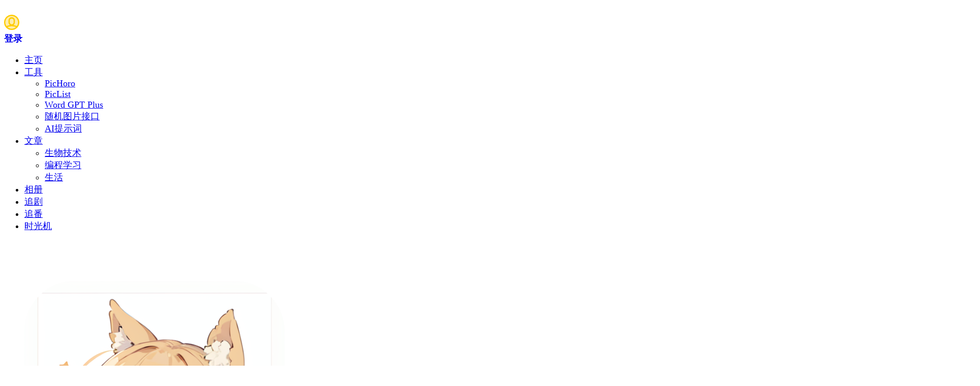

--- FILE ---
content_type: text/html; charset=UTF-8
request_url: https://www.horosama.com/archives/256
body_size: 20339
content:
<!DOCTYPE html>
<!-- 
		◢＼　 ☆　　 ／◣
	　  　∕　　﹨　╰╮∕　　﹨
	　  　▏　　～～′′～～ 　｜
	　　  ﹨／　　　　　　 　＼∕
	　 　 ∕ 　　●　　　 ●　＼
	  ＝＝　○　∴·╰╯　∴　○　＝＝
	　    ╭──╮　　　　　╭──╮
  ╔═ ∪∪∪═Mashiro&Hitomi═∪∪∪═╗
-->
<html lang="zh-Hans">

<head>
	<meta name="theme-color">
	<meta charset="UTF-8">
	<meta content="width=device-width, initial-scale=1.0, maximum-scale=1.0, user-scalable=0" name="viewport">
	<link rel="stylesheet" href="https://s4.zstatic.net/ajax/libs/font-awesome/6.6.0/css/all.min.css" type="text/css" media="all"/>
			<meta name="description" content="Obsidian同步方案 最近尝试了下Obsidian这款笔记工具，整体体验还是不错的，但obsidian的同步确实是个大问题。我的主要需求是windows编辑加安卓端的查看，偶尔可能需要编辑一下，以及最好安卓端不要占用我的本地空间。 尝试了一下网上的几个推荐的方案，坚果…" />
		<meta name="keywords" content="linux,win10,安卓" />
		<link rel="shortcut icon" href="https://www.horosama.com/api/favicon.ico" />
	<meta http-equiv="x-dns-prefetch-control" content="on">
		<title>个人Obsidian同步和分享方案：AList+rclone+PicHoro - 萌萌哒赫萝的小站</title>
<meta name='robots' content='max-image-preview:large' />
<link rel="alternate" title="oEmbed (JSON)" type="application/json+oembed" href="https://www.horosama.com/wp-json/oembed/1.0/embed?url=https%3A%2F%2Fwww.horosama.com%2Farchives%2F256" />
<link rel="alternate" title="oEmbed (XML)" type="text/xml+oembed" href="https://www.horosama.com/wp-json/oembed/1.0/embed?url=https%3A%2F%2Fwww.horosama.com%2Farchives%2F256&#038;format=xml" />
<style id='wp-img-auto-sizes-contain-inline-css' type='text/css'>
img:is([sizes=auto i],[sizes^="auto," i]){contain-intrinsic-size:3000px 1500px}
/*# sourceURL=wp-img-auto-sizes-contain-inline-css */
</style>
<style id='wp-block-library-inline-css' type='text/css'>
:root{--wp-block-synced-color:#7a00df;--wp-block-synced-color--rgb:122,0,223;--wp-bound-block-color:var(--wp-block-synced-color);--wp-editor-canvas-background:#ddd;--wp-admin-theme-color:#007cba;--wp-admin-theme-color--rgb:0,124,186;--wp-admin-theme-color-darker-10:#006ba1;--wp-admin-theme-color-darker-10--rgb:0,107,160.5;--wp-admin-theme-color-darker-20:#005a87;--wp-admin-theme-color-darker-20--rgb:0,90,135;--wp-admin-border-width-focus:2px}@media (min-resolution:192dpi){:root{--wp-admin-border-width-focus:1.5px}}.wp-element-button{cursor:pointer}:root .has-very-light-gray-background-color{background-color:#eee}:root .has-very-dark-gray-background-color{background-color:#313131}:root .has-very-light-gray-color{color:#eee}:root .has-very-dark-gray-color{color:#313131}:root .has-vivid-green-cyan-to-vivid-cyan-blue-gradient-background{background:linear-gradient(135deg,#00d084,#0693e3)}:root .has-purple-crush-gradient-background{background:linear-gradient(135deg,#34e2e4,#4721fb 50%,#ab1dfe)}:root .has-hazy-dawn-gradient-background{background:linear-gradient(135deg,#faaca8,#dad0ec)}:root .has-subdued-olive-gradient-background{background:linear-gradient(135deg,#fafae1,#67a671)}:root .has-atomic-cream-gradient-background{background:linear-gradient(135deg,#fdd79a,#004a59)}:root .has-nightshade-gradient-background{background:linear-gradient(135deg,#330968,#31cdcf)}:root .has-midnight-gradient-background{background:linear-gradient(135deg,#020381,#2874fc)}:root{--wp--preset--font-size--normal:16px;--wp--preset--font-size--huge:42px}.has-regular-font-size{font-size:1em}.has-larger-font-size{font-size:2.625em}.has-normal-font-size{font-size:var(--wp--preset--font-size--normal)}.has-huge-font-size{font-size:var(--wp--preset--font-size--huge)}.has-text-align-center{text-align:center}.has-text-align-left{text-align:left}.has-text-align-right{text-align:right}.has-fit-text{white-space:nowrap!important}#end-resizable-editor-section{display:none}.aligncenter{clear:both}.items-justified-left{justify-content:flex-start}.items-justified-center{justify-content:center}.items-justified-right{justify-content:flex-end}.items-justified-space-between{justify-content:space-between}.screen-reader-text{border:0;clip-path:inset(50%);height:1px;margin:-1px;overflow:hidden;padding:0;position:absolute;width:1px;word-wrap:normal!important}.screen-reader-text:focus{background-color:#ddd;clip-path:none;color:#444;display:block;font-size:1em;height:auto;left:5px;line-height:normal;padding:15px 23px 14px;text-decoration:none;top:5px;width:auto;z-index:100000}html :where(.has-border-color){border-style:solid}html :where([style*=border-top-color]){border-top-style:solid}html :where([style*=border-right-color]){border-right-style:solid}html :where([style*=border-bottom-color]){border-bottom-style:solid}html :where([style*=border-left-color]){border-left-style:solid}html :where([style*=border-width]){border-style:solid}html :where([style*=border-top-width]){border-top-style:solid}html :where([style*=border-right-width]){border-right-style:solid}html :where([style*=border-bottom-width]){border-bottom-style:solid}html :where([style*=border-left-width]){border-left-style:solid}html :where(img[class*=wp-image-]){height:auto;max-width:100%}:where(figure){margin:0 0 1em}html :where(.is-position-sticky){--wp-admin--admin-bar--position-offset:var(--wp-admin--admin-bar--height,0px)}@media screen and (max-width:600px){html :where(.is-position-sticky){--wp-admin--admin-bar--position-offset:0px}}

/*# sourceURL=wp-block-library-inline-css */
</style><style id='global-styles-inline-css' type='text/css'>
:root{--wp--preset--aspect-ratio--square: 1;--wp--preset--aspect-ratio--4-3: 4/3;--wp--preset--aspect-ratio--3-4: 3/4;--wp--preset--aspect-ratio--3-2: 3/2;--wp--preset--aspect-ratio--2-3: 2/3;--wp--preset--aspect-ratio--16-9: 16/9;--wp--preset--aspect-ratio--9-16: 9/16;--wp--preset--color--black: #000000;--wp--preset--color--cyan-bluish-gray: #abb8c3;--wp--preset--color--white: #ffffff;--wp--preset--color--pale-pink: #f78da7;--wp--preset--color--vivid-red: #cf2e2e;--wp--preset--color--luminous-vivid-orange: #ff6900;--wp--preset--color--luminous-vivid-amber: #fcb900;--wp--preset--color--light-green-cyan: #7bdcb5;--wp--preset--color--vivid-green-cyan: #00d084;--wp--preset--color--pale-cyan-blue: #8ed1fc;--wp--preset--color--vivid-cyan-blue: #0693e3;--wp--preset--color--vivid-purple: #9b51e0;--wp--preset--gradient--vivid-cyan-blue-to-vivid-purple: linear-gradient(135deg,rgb(6,147,227) 0%,rgb(155,81,224) 100%);--wp--preset--gradient--light-green-cyan-to-vivid-green-cyan: linear-gradient(135deg,rgb(122,220,180) 0%,rgb(0,208,130) 100%);--wp--preset--gradient--luminous-vivid-amber-to-luminous-vivid-orange: linear-gradient(135deg,rgb(252,185,0) 0%,rgb(255,105,0) 100%);--wp--preset--gradient--luminous-vivid-orange-to-vivid-red: linear-gradient(135deg,rgb(255,105,0) 0%,rgb(207,46,46) 100%);--wp--preset--gradient--very-light-gray-to-cyan-bluish-gray: linear-gradient(135deg,rgb(238,238,238) 0%,rgb(169,184,195) 100%);--wp--preset--gradient--cool-to-warm-spectrum: linear-gradient(135deg,rgb(74,234,220) 0%,rgb(151,120,209) 20%,rgb(207,42,186) 40%,rgb(238,44,130) 60%,rgb(251,105,98) 80%,rgb(254,248,76) 100%);--wp--preset--gradient--blush-light-purple: linear-gradient(135deg,rgb(255,206,236) 0%,rgb(152,150,240) 100%);--wp--preset--gradient--blush-bordeaux: linear-gradient(135deg,rgb(254,205,165) 0%,rgb(254,45,45) 50%,rgb(107,0,62) 100%);--wp--preset--gradient--luminous-dusk: linear-gradient(135deg,rgb(255,203,112) 0%,rgb(199,81,192) 50%,rgb(65,88,208) 100%);--wp--preset--gradient--pale-ocean: linear-gradient(135deg,rgb(255,245,203) 0%,rgb(182,227,212) 50%,rgb(51,167,181) 100%);--wp--preset--gradient--electric-grass: linear-gradient(135deg,rgb(202,248,128) 0%,rgb(113,206,126) 100%);--wp--preset--gradient--midnight: linear-gradient(135deg,rgb(2,3,129) 0%,rgb(40,116,252) 100%);--wp--preset--font-size--small: 13px;--wp--preset--font-size--medium: 20px;--wp--preset--font-size--large: 36px;--wp--preset--font-size--x-large: 42px;--wp--preset--spacing--20: 0.44rem;--wp--preset--spacing--30: 0.67rem;--wp--preset--spacing--40: 1rem;--wp--preset--spacing--50: 1.5rem;--wp--preset--spacing--60: 2.25rem;--wp--preset--spacing--70: 3.38rem;--wp--preset--spacing--80: 5.06rem;--wp--preset--shadow--natural: 6px 6px 9px rgba(0, 0, 0, 0.2);--wp--preset--shadow--deep: 12px 12px 50px rgba(0, 0, 0, 0.4);--wp--preset--shadow--sharp: 6px 6px 0px rgba(0, 0, 0, 0.2);--wp--preset--shadow--outlined: 6px 6px 0px -3px rgb(255, 255, 255), 6px 6px rgb(0, 0, 0);--wp--preset--shadow--crisp: 6px 6px 0px rgb(0, 0, 0);}:where(.is-layout-flex){gap: 0.5em;}:where(.is-layout-grid){gap: 0.5em;}body .is-layout-flex{display: flex;}.is-layout-flex{flex-wrap: wrap;align-items: center;}.is-layout-flex > :is(*, div){margin: 0;}body .is-layout-grid{display: grid;}.is-layout-grid > :is(*, div){margin: 0;}:where(.wp-block-columns.is-layout-flex){gap: 2em;}:where(.wp-block-columns.is-layout-grid){gap: 2em;}:where(.wp-block-post-template.is-layout-flex){gap: 1.25em;}:where(.wp-block-post-template.is-layout-grid){gap: 1.25em;}.has-black-color{color: var(--wp--preset--color--black) !important;}.has-cyan-bluish-gray-color{color: var(--wp--preset--color--cyan-bluish-gray) !important;}.has-white-color{color: var(--wp--preset--color--white) !important;}.has-pale-pink-color{color: var(--wp--preset--color--pale-pink) !important;}.has-vivid-red-color{color: var(--wp--preset--color--vivid-red) !important;}.has-luminous-vivid-orange-color{color: var(--wp--preset--color--luminous-vivid-orange) !important;}.has-luminous-vivid-amber-color{color: var(--wp--preset--color--luminous-vivid-amber) !important;}.has-light-green-cyan-color{color: var(--wp--preset--color--light-green-cyan) !important;}.has-vivid-green-cyan-color{color: var(--wp--preset--color--vivid-green-cyan) !important;}.has-pale-cyan-blue-color{color: var(--wp--preset--color--pale-cyan-blue) !important;}.has-vivid-cyan-blue-color{color: var(--wp--preset--color--vivid-cyan-blue) !important;}.has-vivid-purple-color{color: var(--wp--preset--color--vivid-purple) !important;}.has-black-background-color{background-color: var(--wp--preset--color--black) !important;}.has-cyan-bluish-gray-background-color{background-color: var(--wp--preset--color--cyan-bluish-gray) !important;}.has-white-background-color{background-color: var(--wp--preset--color--white) !important;}.has-pale-pink-background-color{background-color: var(--wp--preset--color--pale-pink) !important;}.has-vivid-red-background-color{background-color: var(--wp--preset--color--vivid-red) !important;}.has-luminous-vivid-orange-background-color{background-color: var(--wp--preset--color--luminous-vivid-orange) !important;}.has-luminous-vivid-amber-background-color{background-color: var(--wp--preset--color--luminous-vivid-amber) !important;}.has-light-green-cyan-background-color{background-color: var(--wp--preset--color--light-green-cyan) !important;}.has-vivid-green-cyan-background-color{background-color: var(--wp--preset--color--vivid-green-cyan) !important;}.has-pale-cyan-blue-background-color{background-color: var(--wp--preset--color--pale-cyan-blue) !important;}.has-vivid-cyan-blue-background-color{background-color: var(--wp--preset--color--vivid-cyan-blue) !important;}.has-vivid-purple-background-color{background-color: var(--wp--preset--color--vivid-purple) !important;}.has-black-border-color{border-color: var(--wp--preset--color--black) !important;}.has-cyan-bluish-gray-border-color{border-color: var(--wp--preset--color--cyan-bluish-gray) !important;}.has-white-border-color{border-color: var(--wp--preset--color--white) !important;}.has-pale-pink-border-color{border-color: var(--wp--preset--color--pale-pink) !important;}.has-vivid-red-border-color{border-color: var(--wp--preset--color--vivid-red) !important;}.has-luminous-vivid-orange-border-color{border-color: var(--wp--preset--color--luminous-vivid-orange) !important;}.has-luminous-vivid-amber-border-color{border-color: var(--wp--preset--color--luminous-vivid-amber) !important;}.has-light-green-cyan-border-color{border-color: var(--wp--preset--color--light-green-cyan) !important;}.has-vivid-green-cyan-border-color{border-color: var(--wp--preset--color--vivid-green-cyan) !important;}.has-pale-cyan-blue-border-color{border-color: var(--wp--preset--color--pale-cyan-blue) !important;}.has-vivid-cyan-blue-border-color{border-color: var(--wp--preset--color--vivid-cyan-blue) !important;}.has-vivid-purple-border-color{border-color: var(--wp--preset--color--vivid-purple) !important;}.has-vivid-cyan-blue-to-vivid-purple-gradient-background{background: var(--wp--preset--gradient--vivid-cyan-blue-to-vivid-purple) !important;}.has-light-green-cyan-to-vivid-green-cyan-gradient-background{background: var(--wp--preset--gradient--light-green-cyan-to-vivid-green-cyan) !important;}.has-luminous-vivid-amber-to-luminous-vivid-orange-gradient-background{background: var(--wp--preset--gradient--luminous-vivid-amber-to-luminous-vivid-orange) !important;}.has-luminous-vivid-orange-to-vivid-red-gradient-background{background: var(--wp--preset--gradient--luminous-vivid-orange-to-vivid-red) !important;}.has-very-light-gray-to-cyan-bluish-gray-gradient-background{background: var(--wp--preset--gradient--very-light-gray-to-cyan-bluish-gray) !important;}.has-cool-to-warm-spectrum-gradient-background{background: var(--wp--preset--gradient--cool-to-warm-spectrum) !important;}.has-blush-light-purple-gradient-background{background: var(--wp--preset--gradient--blush-light-purple) !important;}.has-blush-bordeaux-gradient-background{background: var(--wp--preset--gradient--blush-bordeaux) !important;}.has-luminous-dusk-gradient-background{background: var(--wp--preset--gradient--luminous-dusk) !important;}.has-pale-ocean-gradient-background{background: var(--wp--preset--gradient--pale-ocean) !important;}.has-electric-grass-gradient-background{background: var(--wp--preset--gradient--electric-grass) !important;}.has-midnight-gradient-background{background: var(--wp--preset--gradient--midnight) !important;}.has-small-font-size{font-size: var(--wp--preset--font-size--small) !important;}.has-medium-font-size{font-size: var(--wp--preset--font-size--medium) !important;}.has-large-font-size{font-size: var(--wp--preset--font-size--large) !important;}.has-x-large-font-size{font-size: var(--wp--preset--font-size--x-large) !important;}
/*# sourceURL=global-styles-inline-css */
</style>

<style id='classic-theme-styles-inline-css' type='text/css'>
/*! This file is auto-generated */
.wp-block-button__link{color:#fff;background-color:#32373c;border-radius:9999px;box-shadow:none;text-decoration:none;padding:calc(.667em + 2px) calc(1.333em + 2px);font-size:1.125em}.wp-block-file__button{background:#32373c;color:#fff;text-decoration:none}
/*# sourceURL=/wp-includes/css/classic-themes.min.css */
</style>
<style id='md-style-inline-css' type='text/css'>
 .katex-container { margin: 25px !important; text-align: center; } .katex-container.katex-inline { display: inline-block !important; background: none !important; margin: 0 !important; padding: 0 !important; } pre .katex-container { font-size: 1.4em !important; } .katex-inline { background: none !important; margin: 0 3px; } 
/*# sourceURL=md-style-inline-css */
</style>
<link rel='stylesheet' id='saukra-css-css' href='https://www.horosama.com/wp-content/themes/Sakurairo-2.5.1.1/style.css?ver=2.7.2' type='text/css' media='all' />
<link rel='stylesheet' id='entry-content-css' href='https://www.horosama.com/wp-content/themes/Sakurairo-2.5.1.1/css/theme/sakura.css?ver=2.7.2' type='text/css' media='all' />
<link rel="https://api.w.org/" href="https://www.horosama.com/wp-json/" /><link rel="alternate" title="JSON" type="application/json" href="https://www.horosama.com/wp-json/wp/v2/posts/256" /><link rel="canonical" href="https://www.horosama.com/archives/256" />
<link rel='shortlink' href='https://www.horosama.com/?p=256' />
<meta name='description' content='Obsidian同步方案 最近尝试了下Obsidian这款笔记工具，整体体验还是不错的，但obsidian的同步确实是个大问题。我 ...' />
<meta name='keywords' content='linux,win10,安卓' />
<!-- Analytics by WP Statistics - https://wp-statistics.com -->
<style>
.site-top .lower nav {display: block !important;}
:root{
    --theme-skin: #505050;
    --theme-skin-matching:#63c7f9;
    --homepage_widget_transparency:0.7;
    --style_menu_selection_radius:15px;
    --load_nextpage_svg:url("https://cdn.nyat.icu/sakurairo_vision/@2.7/load_svg/ball.svg");
    --style_menu_radius:10px;
    --friend-link-shadow: #e8e8e8;
    --friend-link-title: #ac354b;
    --inline_code_background_color:#F2F1F1;
        --theme-skin-dark:  #ffcc00;
    --global-font-weight:440;
    --theme-dm-background_transparency:0.47;
    --exhibition_area_matching_color:#a0daa9;
    --inline_code_background_color_in_dark_mode:#505050;
}
.the-feature.from_left_and_right .info,.the-feature.from_left_and_right .info h3{background: rgba(255,255,255,0.4) ;}

/*白猫样式Logo*/

.center-text{
color: #79f422 ;
font-size: 80px;
}
.Ubuntu-font,.center-text{
font-family: Arial ;
}

.notice i ,
.notice {
    color: #d11f98;
}

.notice {
    border: 1px solid #dd9933;
}

.entry-content th {
    background-color: #505050}

.search-form--modal .search-form__inner {
    bottom: unset !important;
    top: 10% !important;
}


#centerbg{}

/*预加载部分*/


/*深色模式*/
/*可变项目*/

/*深色模式控件透明度*/
body.dark .header-info
{color:#fff;background:rgba(51,51,51,0.8);transition: all 0.6s ease-in-out;}

body.dark .top-social img
{background:rgba(51,51,51,0.8);transition: all 0.6s ease-in-out;}

body.dark .top-social_v2 i
{color:#ababab;transition: all 0.6s ease-in-out;}

body.dark .top-social i,body.dark .bg-switch
{color:#ababab;background:rgba(51,51,51,0.8);transition: all 0.6s ease-in-out;}

body.dark .the-feature.from_left_and_right .info
{background-color: rgba(51,51,51,0.8);transition: all 0.6s ease-in-out;}

body.dark .yya,
body.dark input[type=submit] 
{background-color:rgba(38,38,38,0.8) !important;transition: all 0.6s ease-in-out;}

/*深色模式自定义颜色*/
body.dark .headertop-down svg path 
{fill: rgba(51,51,51,0.8) !important;transition: all 0.6s ease-in-out;}

/*深色模式图像亮度*/
body.dark img,
body.dark .highlight-wrap,
body.dark iframe,
body.dark .entry-content .aplayer,
body.dark .post-thumb video
{filter:brightness(0.61);}
@media (max-width: 1200px){
body.dark .site-top .lower nav.navbar ul 
{background: rgba(255,255,255,0);}
}

/*字体*/


.serif{
font-family:Noto Serif SC !important ;
font-size: 18px;
}

body{
font-family:Arials !important;
font-size: 18px;
}

.site-top ul li a,.header-user-name,.header-user-menu a {
font-family:Noto Serif SC !important;
}


.site-title a{
font-family: 'ZCOOL QingKe HuangYou';
}


.site-info,.site-info a{
font-family:Noto Serif SC !important;
}

.skin-menu p{
font-family:Noto Serif SC !important;
}

h1.main-title,h1.fes-title{
font-family:Noto Serif SC;
}

.header-info p{
font-family:Noto Serif SC !important;
font-size: 16px;
}

.post-list-thumb .post-title h3{
font-size: 18px !important;
}

.pattern-center h1.cat-title,
.pattern-center h1.entry-title {
font-size: 40px ;
}
.pattern-center-sakura h1.cat-title,
.pattern-center-sakura h1.entry-title {
font-size: 40px !important;
}

.single-center .single-header h1.entry-title {
font-size: 32px ;
}

/*鼠标*/
body{
cursor: url(), auto;
}

.headertop-down,
.aplayer svg,
.aplayer.aplayer-narrow .aplayer-body,
.aplayer.aplayer-narrow .aplayer-pic,
#emotion-toggle,
.emoji-item,
.emotion-box,
.emotion-item,
.on-hover,
.tieba-container span,
#moblieGoTop,
#changskin{
cursor: url(), auto;
}

a,
.ins-section .ins-section-header,
.font-family-controls button,
.menu-list li,.ins-section .ins-search-item,
.ins-section .ins-search-item .ins-search-preview{
cursor: url(), auto;
}

p,
.highlight-wrap code,
.highlight-wrap,
.hljs-ln-code .hljs-ln-line{
cursor: url(), auto;
}

a:active{
cursor: url(), alias;
}

/*背景类*/
.comment-respond textarea {
background-image: url(); 
background-size: contain;
background-repeat: no-repeat;
background-position: right;
}

.search-form.is-visible{
background-image: url(https://cdn.nyat.icu/sakurairo_vision/@2.7/basic/iloli.gif);
}

.site-footer {
background-color: rgba(255, 255, 255,0.74);
}

.wrapper {
background-color: rgba(255, 255, 255,0.74);
}

/*首页圆角设置*/
.header-info{
border-radius: 15px;
}

.focusinfo img{
border-radius: 7px;
}

.focusinfo .header-tou img{
border-radius: 100px;
}

/*标题横线动画*/
@media (min-width:860px) {
.single-center .single-header h1.entry-title::after {
    content: '';
    position: absolute;
    top: 40%;
    left: 10%;
    border-radius: 10px;
    display: inline-block;
    width: 20%;
    height: 10px;
    z-index: 1;
    background-color: var(--article-theme-highlight,var(--theme-skin-matching));
    animation: lineWidth 2s 2s forwards;
    opacity: 0;
}
}

@keyframes lineWidth {
    0% {
        width: 0;
        opacity: 0;
    }
    100% {
        width: 20%;
        opacity: 0.5;
    }
}

/*标题动画*/
.entry-title,.single-center .entry-census,.entry-census,.p-time{
	-moz-animation: homepage-load-animation 2s;
    -webkit-animation:homepage-load-animation 2s;
	animation: homepage-load-animation 2s;
}

@-moz-keyframes fadeInUp {
	0% {
		-moz-transform: translateY(200%);
		transform: translateY(200%);
		opacity: 0
	}
 
	50% {
		-moz-transform: translateY(200%);
		transform: translateY(200%);
		opacity: 0
	}
 
	100% {
		-moz-transform: translateY(0%);
		transform: translateY(0%);
		opacity: 1
	}
}
 
@-webkit-keyframes fadeInUp {
	0% {
		-webkit-transform: translateY(200%);
		transform: translateY(200%);
		opacity: 0
	}
 
	50% {
		-webkit-transform: translateY(200%);
		transform: translateY(200%);
		opacity: 0
	}
 
	100% {
		-webkit-transform: translateY(0%);
		transform: translateY(0%);
		opacity: 1
	}
}
 
@keyframes fadeInUp {
	0% {
		-moz-transform: translateY(200%);
		-ms-transform: translateY(200%);
		-webkit-transform: translateY(200%);
		transform: translateY(200%);
		opacity: 0
	}
 
	50% {
		-moz-transform: translateY(200%);
		-ms-transform: translateY(200%);
		-webkit-transform: translateY(200%);
		transform: translateY(200%);
		opacity: 0
	}
 
	100% {
		-moz-transform: translateY(0%);
		-ms-transform: translateY(0%);
		-webkit-transform: translateY(0%);
		transform: translateY(0%);
		opacity: 1
	}
}

/*首页封面动画*/
h1.main-title, h1.fes-title,.the-feature.from_left_and_right .info,
.header-info p,.header-info,.focusinfo .header-tou img,.top-social img,.top-social i,.bg-switch,.center-text{
	-moz-animation: homepage-load-animation  2s;
    -webkit-animation:homepage-load-animation  2s;
	animation: homepage-load-animation  2s;
}

/*导航菜单动画*/

/*其他*/

.headertop{
    border-radius: 0 0 15px 15px;
}


.author-profile .meta {
display:none;
}


.post-modified-time {
display:none;
}


@keyframes slow-rotate {
  from {
    transform: rotate(0deg);
  }
  to {
    transform: rotate(360deg);
  }
}
.sakura-icon{
    width:max-content;height:max-content;margin: auto;
}
.sakura-svg {
animation: slow-rotate 10s linear infinite;
} 

@media (max-width: 860px) {
.headertop-down {
        display: none
    }
}

.ai-excerpt,
.ai-excerpt-tip {
    display: none;
}



.pattern-center::after {
    display:none;
}
.pattern-center-blank {
    display:none;
}


@media (min-width:768px) {
.post-thumb {
    height: 100%;
    width: 80%;
}

.post-excerpt {
    top: 3%;
    width: 18.5%;
    left: 81%;
    max-height: 90%;
    letter-spacing: 1px;
    flex-direction: column;
    display: flex;
    position: relative;
}

.post-title {
    bottom: 6%;
    max-width: 70%;
}

.ai-excerpt-tip{
    margin-right: 40%;
}

.post-excerpt p {
    max-height: 90%;
    -webkit-line-clamp: 11;
    display: -webkit-box;
    -webkit-box-orient: vertical;
    overflow: hidden;
    position: relative;
}

.post-list-thumb:nth-child(2n) .post-thumb{
    right: 0;
}

.post-list-thumb:nth-child(2n) .post-excerpt{
    left: 1%;
}

.post-list-thumb:nth-child(2n) .post-title{
    left: 22%;
}

.post-list-thumb:nth-child(2n) .post-date{
    left: 21.3%;
}

.post-list-thumb:nth-child(2n) .post-meta{
    right: 1.3%;
    max-width: 59.5%;
}

}

@media (min-width:860px) {
.post-meta{
    right: 21.5%;
    max-width: 59.5%;
}

}

@media (max-width:860px) {
.post-meta{
    right: 10px;
    height: fit-content;
    width: fit-content;
    max-height: 32%;
    max-width: 32%;
    top: 10px;
    flex-direction: column;
    transition: all 0.6s ease-in-out;
    -webkit-transition: all 0.6s ease-in-out;
}

}

@media (min-width: 768px) and (max-width: 860px) {
.post-meta{
    right: 21.5%;
    height: fit-content;
    width: fit-content;
    max-height: 32%;
    max-width: 32%;
    top: 10px;
    flex-direction: column;
    transition: all 0.6s ease-in-out;
    -webkit-transition: all 0.6s ease-in-out;
}

}



.yya {
    position: fixed;
    -webkit-transition: all 1s ease !important;
    transition: all 1s ease !important;
    border-radius: 15px !important;
}
.site-title img {
    margin-left: 10px;
}
.site-header {
    border-radius: 15px !important;
}
.header-user-menu {
    border-radius: 15px !important;
}
.lower li ul {
    border-radius: 15px !important;
}
@media (max-width:860px) {
.openNav .icon {
        left: 5vw;
    }
.site-header {
    width: 100%;
    height: 60px;
    top: 0;
    left: 0;
    background: 0 0;
    position: fixed;
    border-radius: 0 !important;
}
.yya {
    border-radius: 0 !important;
}
}


.header-user-menu::before {
    display: none;
}
.lower li ul::before {
    display: none;
}

.the-feature.from_left_and_right {
    position: relative;
    border-radius: 15px;
    height: 160px;
    width: 258px;
    margin: 6px 6px 0 6px;
}

.the-feature img {
    height: 160px;
    width: 258px;
}


.shuoshuo-item,
.post-list-thumb {
    border-radius: 10px !important;
}

.post-date, .post-meta {
    border-radius: 5px !important;
}

.post-title {
    border-radius: 0px !important;
}


.notice {
    text-align: center;
}


h1.fes-title,
h1.main-title {
    text-align: center;
}


.notice {
    background: #fbfbfb50;
}


body{
    background-size:cover;
}
#video-add{
    background-image: url(https://api.kuroko.cn/sakurairo_vision/@2.7/basic/add.svg);
}
@media (max-width:860px) {
  .headertop.filter-dot::before {
    background-image: url(https://api.kuroko.cn/sakurairo_vision/@2.7/basic/grid.png);
  }
}
.headertop.filter-grid::before {
  background-image: url(https://api.kuroko.cn/sakurairo_vision/@2.7/basic/grid.png);
}

.headertop.filter-dot::before {
  background-image: url(https://api.kuroko.cn/sakurairo_vision/@2.7/basic/dot.gif);
}
.loadvideo,.video-play {
  background-image: url(https://api.kuroko.cn/sakurairo_vision/@2.7/basic/play.svg);
}

.video-pause {
  background-image: url(https://api.kuroko.cn/sakurairo_vision/@2.7/basic/pause.svg);
}
#loading-comments {
background-image: url(https://api.kuroko.cn/sakurairo_vision/@2.7/load_svg/ball.svg);
}


</style>
<link rel="icon" href="https://www.horosama.com/wp-content/uploads/2022/09/cropped-sw-32x32.jpg" sizes="32x32" />
<link rel="icon" href="https://www.horosama.com/wp-content/uploads/2022/09/cropped-sw-192x192.jpg" sizes="192x192" />
<link rel="apple-touch-icon" href="https://www.horosama.com/wp-content/uploads/2022/09/cropped-sw-180x180.jpg" />
<meta name="msapplication-TileImage" content="https://www.horosama.com/wp-content/uploads/2022/09/cropped-sw-270x270.jpg" />
	<link rel="alternate" type="application/rss+xml" title="萌萌哒赫萝的小站｜" href="https://www.horosama.com/feed/" />
	<link rel="stylesheet" href="https://fonts.lug.ustc.edu.cn/css?family=Noto+Serif+SC|Noto+Sans+SC|Dela+Gothic+One|Fira+Code&display=swap" media="all">
	<script type="text/javascript">
		if (!!window.ActiveXObject || "ActiveXObject" in window) { //is IE?
			alert('朋友，IE浏览器未适配哦~\n如果是 360、QQ 等双核浏览器，请关闭 IE 模式！(Are you using IE? Some of the web elements might be broken, please use the latest browser to access！)');
		}
	</script>
		<script src="https://jic.talkingdata.com/app/h5/v1?appid=E632A12427C64339A0C35C3644468D41&vn=V1&vc=1.0"></script>
	    <script>
        const srcs = `
                    `;
        document.addEventListener("pjax:complete", () => {
            srcs.split(/[\n,]+/).forEach(path => {
                path = path.trim();
                if (!path) return; 
                if (path.endsWith('.js')) {
                    const script = document.createElement('script');
                    script.src = path;
                    script.async = true;
                    document.body.appendChild(script);
                } else if (path.endsWith('.css')) {
                    const style = document.createElement('link');
                    style.rel = 'stylesheet';
                    style.href = path;
                    document.head.appendChild(style);
                }
            });
        });
    </script>
    
<link rel='stylesheet' id='yarppRelatedCss-css' href='https://www.horosama.com/wp-content/plugins/yet-another-related-posts-plugin/style/related.css?ver=5.30.10' type='text/css' media='all' />
</head>

<body class="wp-singular post-template-default single single-post postid-256 single-format-standard wp-custom-logo wp-theme-Sakurairo-2511 chinese-font  ">
		<div class="scrollbar" id="bar"></div>
	<header class="site-header no-select" role="banner">
		<div class="site-top">
			<div class="site-branding">
									<span class="site-title">
						<span class="logolink moe-mashiro">
						    <a href="https://www.horosama.com">
								<ruby>
									<span class="sakuraso"></span>
									<span class="no"></span>
									<span class="shironeko"></span>
									<rp></rp>
									<rt class="chinese-font"></rt>
									<rp></rp>
								</ruby>
							</a>
						</span>
					</span>
								<!-- logo end -->
			</div><!-- .site-branding -->
			    <div class="header-user-avatar">
      <a href="https://www.horosama.com/qiqibaobei">
        <img alt="header_user_avatar" src="https://cdn.nyat.icu/sakurairo_vision/@2.7/basic/topavatar.png" width="30" height="30">
      </a>
      <div class="header-user-menu">
        <div class="header-user-name no-logged">
          <a id="login-link" href="https://www.horosama.com/qiqibaobei" data-no-pjax style="font-weight:bold;text-decoration:none">登录</a>
        </div>
      </div>
    </div>
  				<div class="searchbox js-toggle-search"><i class="fa-solid fa-magnifying-glass"></i></div>
						<div class="lower">				<nav><ul id="menu-primary-menu" class="menu"><li><a href="http://www.horosama.com/"><span class="faa-parent animated-hover"><i class="fa fa-home faa-wrench"></i> 主页</span></a></li>
<li><a href="https://www.horosama.com/link_self/"><span class="faa-parent animated-hover"><i class="fa fa-link faa-wrench"></i> 工具</span></a>
<ul class="sub-menu">
	<li><a href="https://pichoro.horosama.com/"><span class="faa-parent animated-hover"><i class="fa fa-link faa-wrench"></i>PicHoro</span></a></li>
	<li><a href="https://piclist.cn"><span class="faa-parent animated-hover"><i class="fa fa-link faa-wrench"></i>PicList</span></a></li>
	<li><a href="https://github.com/Kuingsmile/word-gpt-plus"><span class="faa-parent animated-hover"><i class="fa fa-link faa-wrench"></i>Word GPT Plus</span></a></li>
	<li><a href="https://api.horosama.com"><span class="faa-parent animated-hover"><i class="fa fa-link faa-wrench"></i> 随机图片接口</span></a></li>
	<li><a href="https://prompt.msq.pub"><span class="faa-parent animated-hover"><i class="fa fa-link faa-wrench"></i> AI提示词</span></a></li>
</ul>
</li>
<li><a href="https://www.horosama.com/articles/"><span class="faa-parent animated-hover"><i class="fa fa-file-text faa-wrench"></i> 文章</span></a>
<ul class="sub-menu">
	<li><a href="https://www.horosama.com/bio/">生物技术</a></li>
	<li class="current-post-ancestor current-menu-parent"><a href="https://www.horosama.com/coding/">编程学习</a></li>
	<li><a href="https://www.horosama.com/%e7%94%9f%e6%b4%bb/">生活</a></li>
</ul>
</li>
<li><a href="https://www.horosama.com/gallery/"><span class="faa-parent animated-hover"><i class="fa fa-picture-o faa-wrench"></i> 相册</span></a></li>
<li><a href="https://www.horosama.com/bilibili/"><span class="faa-parent animated-hover"><i class="fa fa-film faa-wrench"></i> 追剧</span></a></li>
<li><a href="https://www.horosama.com/anime/"><span class="faa-parent animated-hover"><i class="fa fa-file-video-o faa-wrench"></i> 追番</span></a></li>
<li><a href="https://www.horosama.com/timeline/"><span class="faa-parent animated-hover"><i class="fa fa-clock-o faa-wrench"></i> 时光机</span></a></li>
</ul></nav><!-- #site-navigation -->
			</div>
		</div>
	</header><!-- #masthead -->
	<div class="openNav no-select">
		<div class="iconflat no-select" style="padding: 30px;">
			<div class="icon"></div>
		</div>
	</div><!-- m-nav-bar -->
	<section id="main-container">
					<div class="headertop filter-undertint">
				
<div id="banner_wave_1"></div>
<div id="banner_wave_2"></div>
<figure id="centerbg" class="centerbg">
            <div class="focusinfo">
                            <div class="header-tou"><a href="https://www.horosama.com"><img alt="avatar" src="https://www.horosama.com/wp-content/uploads/2023/04/1681451917-00068-3003625144.png"></a>
            </div>
                            <div class="header-info">
                    <!-- 首页一言打字效果 -->
                                                            <span class="element">疯狂造句中......</span>
                                        <span class="element"></span>
                    <script type="application/json" id="typed-js-initial">
                    {"strings":["❤欢迎来到萌萌哒赫萝的小窝❤"],"typeSpeed":140,"backSpeed":50,"loop":false,"showCursor":true}                    </script>
                    <!-- var typed = new Typed('.element', {
                            strings: ["给时光以生命，给岁月以文明", ], //输入内容, 支持html标签
                            typeSpeed: 140, //打字速度
                            backSpeed: 50, //回退速度
                            loop: false, //是否循环
                            loopCount: Infinity,
                            showCursor: true //是否开启光标
                        }); -->
                                        <p></p>
                                    </div>               

                            <div class="top-social">
                                <li><a href="tencent://message/?uin=845216974" target="_blank" class="social-qq" title="qq">
                                    <img alt="qq" loading="lazy" src="https://api.kuroko.cn/sakurairo_vision/@2.7/display_icon/flat_colorful/qq.webp" />
                            </a></li>
                    <li><a href="https://space.bilibili.com/149466" target="_blank" class="social-bili" title="bilibili">
                                    <img alt="bilibili" loading="lazy" src="https://api.kuroko.cn/sakurairo_vision/@2.7/display_icon/flat_colorful/bilibili.webp" />
                            </a></li>
                    <li><a href="https://github.com/Kuingsmile" target="_blank" class="social-github" title="github">
                                    <img alt="github" loading="lazy" src="https://api.kuroko.cn/sakurairo_vision/@2.7/display_icon/flat_colorful/github.webp" />
                            </a></li>
                    <li><a href="https://www.zhihu.com/people/kuingcry" target="_blank" class="social-wangyiyun" title="zhihu">
                                    <img alt="zhihu" loading="lazy" src="https://api.kuroko.cn/sakurairo_vision/@2.7/display_icon/flat_colorful/zhihu.webp" />
                            </a></li>
                        </div>
            
                        <div class="bg-switch">
            <li id="bg-next" style="display: flex; gap: 6px; align-items: center; letter-spacing: 1px;"><i class="fa-solid fa-dice"></i>切换</li>
            </div>
            
        </div>
    </figure>
<!-- 首页下拉箭头 -->
<div class="headertop-down" onclick="headertop_down()"><span><svg t="1682342753354" class="homepage-downicon" viewBox="0 0 1843 1024" version="1.1" xmlns="http://www.w3.org/2000/svg" p-id="21355" width="80px" height="80px"><path d="M1221.06136021 284.43250057a100.69380037 100.69380037 0 0 1 130.90169466 153.0543795l-352.4275638 302.08090944a100.69380037 100.69380037 0 0 1-130.90169467 0L516.20574044 437.48688007A100.69380037 100.69380037 0 0 1 647.10792676 284.43250057L934.08439763 530.52766665l286.97696258-246.09516608z" fill="rgba(255,255,255,0.8)" p-id="21356"></path></svg></span></div>
			</div>
				<div id="page" class="site wrapper">
			<div class="blank"></div>			<div id="content" class="site-content">
	<div id="primary" class="content-area">
		<main id="main" class="site-main" role="main">
					
<div class="has-toc have-toc"></div>
<article id="post-256" class="post-256 post type-post status-publish format-standard hentry category-coding tag-linux tag-win10 tag-18">
	<header class="entry-header">
    <h1 class="entry-title" style="">个人Obsidian同步和分享方案：AList+rclone+PicHoro</h1>
    <p class="entry-census"><span class="meta-author"><a href="https://www.horosama.com/archives/author/horo/"><img alt='赫萝' src='https://weavatar.com/avatar/677cbdb2d3d12b0383a818d9e621bca3929165a62fb40e510e7fb6bff4654264?s=16&#038;d=mm&#038;r=g' srcset='https://weavatar.com/avatar/677cbdb2d3d12b0383a818d9e621bca3929165a62fb40e510e7fb6bff4654264?s=32&#038;d=mm&#038;r=g 2x' class='avatar avatar-16 photo avatar' height='16' width='16' decoding='async'/></a><a rel="author" title="赫萝" href="https://www.horosama.com/archives/author/horo/">赫萝</a></span> 发布于 2022-12-09 4958 次阅读</p>    <hr>
</header>	<!--<div class="toc-entry-content">--><!-- 套嵌目录使用（主要为了支援评论）-->
		<div class="entry-content">
		<h1>Obsidian同步方案</h1>
<p>最近尝试了下Obsidian这款笔记工具，整体体验还是不错的，但obsidian的同步确实是个大问题。我的主要需求是windows编辑加安卓端的查看，偶尔可能需要编辑一下，以及最好安卓端不要占用我的本地空间。</p>
<p>尝试了一下网上的几个推荐的方案，坚果云免费版每个月的上下行流量就1G，Syncthing需要把文件放到手机上，WPS云同步的话手机端不能查看md文件，最后都不太满意。</p>
<p>摸索了下现在使用了AList+rclone的方案，可以做到以下几点：</p>
<ul>
<li>本地不占用空间，切换电脑无需下载仓库，通过rclone挂载后就可以直接开始使用</li>
<li>无感自动同步上传，本地使用体验和仓库在本地基本一致</li>
<li>浏览器直接访问和查看笔记，可以在线编辑，可以在手机、平板等上使用</li>
<li>可以用PicHoro同时做到查看笔记和管理图床</li>
<li>通过在alist设置具有特定权限和访问目录的账户，快捷的把特定目录下的笔记分享给朋友查看</li>
</ul>
<p>这里记录一下搭建过程并跟大家介绍下~</p>
<h2>用到的工具和平台</h2>
<ul>
<li><a href="https://alist.nn.ci/zh/" target="_blank"  rel="nofollow" >AList V3</a>（服务核心）</li>
<li><a href="https://rclone.org/" target="_blank"  rel="nofollow" >Rclone</a>（电脑端）</li>
<li><a href="https://github.com/Kuingsmile/PicHoro" target="_blank"  rel="nofollow" >PicHoro</a>（手机端）</li>
<li><a href="https://www.cloudflare.com/products/r2/" target="_blank"  rel="nofollow" >Cloudflare R2</a>（图床）</li>
</ul>
<h2>方案概述</h2>
<p>整个方案的主要架构如下图所示，核心是一台搭建了AList服务的云服务器，通过rclone的webdav方式，将AList挂载到本地盘符使用，手机/平板通过浏览器或者PicHoro查看和编辑笔记，再通过在AList中添加限定访问权限的账户，就可以实现笔记的分享。</p>
<p>另外，选用了cloudflare R2存储来当做笔记图床使用，图床平台可以根据自己的喜好选择。</p>
<p><img decoding="async" src="https://note.msq.pub/2022/12/9/a35f8b13a6cf2ec5232e7a559a727fd1.png" alt="obsidian同步.excalidraw.png" /></p>
<h2>搭建流程</h2>
<h3>AList服务搭建</h3>
<p>为了搭建整个流程，需要有一台云服务器和一个可以访问的域名，如果没有的话，在自己电脑上使用内网穿透来进行搭建也可以。</p>
<p>后续的整个流程都是参考我自己在云服务器上搭建经验而写。</p>
<p>AList的整个搭建过程参考<a href="https://alist.nn.ci/zh/" target="_blank"  rel="nofollow" >官方文档</a>进行，以root权限运行如下一键安装命令：</p>
<pre><code class="language-bash">curl -fsSL &quot;https://alist.nn.ci/v3.sh&quot; | bash -s install /{myDir}/alist</code></pre>
<p>请把<code>{myDir}</code>换成你自己的路径。</p>
<p>安装后，日志内会显示<code>admin</code>用户的初始密码，或者安装后进入alist目录输入<code>./alist admin</code>命令查看初始密码。</p>
<p>AList默认使用5244端口，需要配置一下反代，在nginx配置文件的server字段里添加：</p>
<pre><code class="language-nginx">location / {
  proxy_set_header X-Forwarded-For $proxy_add_x_forwarded_for;
  proxy_set_header Host $http_host;
  proxy_set_header X-Real-IP $remote_addr;
  proxy_set_header Range $http_range;
    proxy_set_header If-Range $http_if_range;
  proxy_redirect off;
  proxy_pass http://127.0.0.1:5244;
  # the max size of file to upload
  client_max_body_size 20000m;
}</code></pre>
<p>如果用宝塔面板的话，删掉下面这几行：</p>
<pre><code class="language-nginx">- location ~ ^/(\.user.ini|\.htaccess|\.git|\.svn|\.project|LICENSE|README.md
- location ~ .\*\.(gif|jpg|jpeg|png|bmp|swf)$
- location ~ .\*\.(js|css)?$</code></pre>
<p>再修改<code>/{myDir}/alist/data/config.json</code>文件，将<code>site_url</code>字段的值修改为自己的网站地址，比如<code>https://alist.test.com</code>。注意提前将域名添加好DNS解析。</p>
<p>这时，就可以访问<code>https://alist.test.com</code>来进入AList服务了，使用admin用户和密码进入管理后台，然后在<code>存储</code>选项内，添加<code>本地存储</code>。</p>
<p>其中，<code>挂载路径</code>指在AList中使用的虚拟目录，可以根据需要随意填写，<code>根文件夹路径</code>是你希望将obsidian仓库放置在云服务器上的路径，比如<code>/test/obsidian/</code>。其它的选项都是可选了，可以根据需求选择。</p>
<p><img decoding="async" src="https://note.msq.pub/2022/12/9/882344b5be3547f2106287814f7aef45.png" alt="image.png" /></p>
<p>另外，还需要设置一下<code>元信息</code>，防止游客用户能够查看到我们的笔记，将密码设置的复杂一些即可，具体设置参考官方文档。</p>
<p><img decoding="async" src="https://note.msq.pub/2022/12/9/3c7431ee7e9c4c132155056b4daf5c36.png" alt="image.png" /></p>
<p>这时，进入<code>主页</code>就可以愉快的在线访问查看到我们的笔记文件了，默认使用markdown查看器，可以切换为<code>Text Editor</code>来进行在线编辑。</p>
<p><img decoding="async" src="https://note.msq.pub/2022/12/9/96d578788d0569426c846632cc654eaa.png" alt="image.png" /><br />
<img decoding="async" src="https://note.msq.pub/2022/12/9/c925c01036da9c0611fe5a101a385a84.png" alt="image.png" /></p>
<h3>Rclone挂载本地</h3>
<p>AList提供了WebDAV访问方式，因此，我们可以使用rclone来将刚才搭建AList服务挂载为本地盘符来方便的使用，就像使用本地硬盘文件一样。</p>
<p>Windows下rclone的下载和安装参考这篇文章<a href="https://blog.csdn.net/dengdengwang/article/details/127492061" target="_blank"  rel="nofollow" >windows下使用Rclone挂载swift对象存储为本地磁盘</a>，非常的详细，这就就不赘述了。</p>
<p>打开powershell，注意，<code>不要使用管理员模式</code>。输入<code>rclone config</code>来进入配置界面，再输入<code>n</code>新增一个存储，再输入WebDAV方式对应的编号，比如我这里是<code>46</code>，给新增的存储指定一个名字，比如alist，随后输入域名，用户名，密码等信息即可，注意ALlist的webdav服务的网址是你的alist域名加<code>/dav/</code>结尾。</p>
<p>这时，会默认访问AList的根目录，为了方便访问，我们可以再新增一个<code>alias</code>来指定特定目录，同样输入<code>n</code>新增，选择<code>3</code>号编号的<code>alias</code>，起一个名字比如<code>obsidian</code>。然后指定<code>alist:/test/obsidian/</code>作为新的存储，这里的<code>alist</code>是上一步你新增的存储的名字，<code>/obsidian/</code>是你AList上的挂载路径。</p>
<p>然后输入<code>rclone.exe mount obsidian:/ G: --cache-dir D:/cache --vfs-cache-mode full</code>就可以将AList挂载成本地的G盘了，这里的盘符和缓存路径都可以根据实际需要调整。</p>
<p>不要退出终端，否则会停止挂载服务。</p>
<p>这时，就像使用本地磁盘一样，将Obsidian的仓库地址指定到G盘，就可以开始写笔记了，后台会自动的进行上传与同步，完全无需额外的操作~</p>
<p>你还可以将刚才的挂载命令写到bat脚本中，然后添加到开机自动运行任务里，这样每次开机就会自动挂载上AList，体验更加好~</p>
<h3>手机端访问-浏览器/PicHoro</h3>
<p>在手机端，只要使用任意浏览器访问你的AList网址，登录一下就可以快速的查看和在线编辑笔记，与电脑端的使用方法一样。</p>
<p>为了更加优化插入图片链接和管理图床的体验，还可以使用我写的开源安卓软件PicHoro，PicHoro支持十几个不同云存储平台/图床平台等的管理，可以方便的上传图片和复制markdown格式的链接到剪贴板。同时直接支持管理AList，同样可以查看笔记、图片和视频。</p>
<p><img decoding="async" src="https://note.msq.pub/2022/12/9/7f7ee54dbc9566796976aa1d2dd424d5.png" alt="610ded21699b090f7328d054246cf57.png" /></p>
<h3>笔记分享</h3>
<p>在AList中，我们可以添加新用户并指定权限和可以访问的目录，这样，我们就可以方便的把特定目录下的笔记分享给朋友查看或者编辑。</p>
<p><img decoding="async" src="https://note.msq.pub/2022/12/9/8b0071f31a4973184cf449bdf67094e2.png" alt="image.png" /></p>
<div class='yarpp yarpp-related yarpp-related-website yarpp-template-list'>
<!-- YARPP List -->
<h3>相关文章：</h3><ol>
<li><a href="https://www.horosama.com/archives/254" rel="bookmark" title="Alist V3 API 个人整理文档">Alist V3 API 个人整理文档</a></li>
<li><a href="https://www.horosama.com/archives/199" rel="bookmark" title="RSA加密算法，从实际应用到基础原理(一)">RSA加密算法，从实际应用到基础原理(一)</a></li>
<li><a href="https://www.horosama.com/archives/215" rel="bookmark" title="RSA加密算法，从实际应用到基础原理(二)">RSA加密算法，从实际应用到基础原理(二)</a></li>
<li><a href="https://www.horosama.com/archives/258" rel="bookmark" title="为AList V3添加在线epub预览支持教程">为AList V3添加在线epub预览支持教程</a></li>
</ol>
</div>
				<!--<div class="oshimai"></div>-->
		<!--<h2 style="opacity:0;max-height:0;margin:0">Comments</h2>--><!-- 评论跳转标记 -->
	</div><!-- .entry-content -->
	    <footer class="post-footer">
                    <a class="post-license" href="https://creativecommons.org/licenses/by-nc-sa/4.0/deed.zh_CN" target="_blank" rel="nofollow" title="此文章遵守 CC BY-NC-SA 4.0 知识共享许可协议">
                <i class="fa-brands fa-creative-commons"></i>
                <i class="fa-brands fa-creative-commons-by"></i><i class="fa-brands fa-creative-commons-nc"></i><i class="fa-brands fa-creative-commons-sa"></i>            </a>
        
                <section class="author-profile">
                        <div class="info" itemprop="author" itemscope="" itemtype="http://schema.org/Person">
                <a href="https://www.horosama.com/archives/author/horo/" class="profile gravatar">
                    <img class="fa-spin" style="--fa-animation-duration: 15s;" src="https://www.horosama.com/wp-content/uploads/2023/04/1681451917-00068-3003625144.png" itemprop="image" alt="赫萝" height="30" width="30">
                </a>
            </div>
            <div class="meta">
                <a href="https://www.horosama.com/archives/author/horo/" itemprop="url" rel="author">赫萝</a>
            </div>
                            <div class="desc">
                    <i class="fa-solid fa-feather" aria-hidden="true"></i>此作者没有提供个人介绍                </div>
                    </section>
        <div class="post-modified-time">
            <i class="fa-solid fa-calendar-day" aria-hidden="true"></i>最后更新于 2022-12-19        </div>
        <div class="post-tags">
            <i class="fa-solid fa-tag" aria-hidden="true"></i> <a href="https://www.horosama.com/archives/tag/linux/" rel="tag">linux</a> <a href="https://www.horosama.com/archives/tag/win10/" rel="tag">win10</a> <a href="https://www.horosama.com/archives/tag/%e5%ae%89%e5%8d%93/" rel="tag">安卓</a>         </div>
    </footer><!-- .entry-footer -->
</article><!-- #post-## -->
			<div class="toc-container"><div class="toc"></div></div>
				<section class="post-squares nextprev">
		<a href="https://www.horosama.com/archives/254" rel="prev"><div class="background lazyload" style="background-image:url(https://api.kuroko.cn/sakurairo_vision/@2.7/load_svg/outload.svg);" data-src="https://www.horosama.com/wp-json/sakura/v1/image/feature?803"></div><span class="label">上一篇文章</span><div class="info"><h3>Alist V3 API 个人整理文档</h3><hr></div></a><a href="https://www.horosama.com/archives/258" rel="next"><div class="background lazyload" style="background-image:url(https://api.kuroko.cn/sakurairo_vision/@2.7/load_svg/outload.svg);" data-src="https://note.msq.pub/2022/12/16/b583c990c4658e86346020e9efe0acf9.png"></div><span class="label">下一篇文章</span><div class="info"><h3>为AList V3添加在线epub预览支持教程</h3><hr></div></a>	</section>
				</main><!-- #main -->
	</div><!-- #primary -->
  </div><!-- #content -->
  
	</div><!-- #page Pjax container-->
  <footer id="colophon" class="site-footer" role="contentinfo">
    <div class="site-info" theme-info="Sakurairo v2.7.2">
      <div class="footertext">
        <div class="img-preload">
          <img alt="loading_svg" src="https://cdn.nyat.icu/sakurairo_vision/@2.7/load_svg/ball.svg"><!-- 加载下一部分圈圈 -->
        </div>
                  <div class="sakura-icon">
            <svg width="30px" height="30px" t="1682340134496" class="sakura-svg" viewBox="0 0 1049 1024" version="1.1" xmlns="http://www.w3.org/2000/svg" p-id="5240">
              <path d="M525.58396628 573.34694353s268.83106938-2.62915481 309.36387092 193.24287089l-76.46458293 21.90962291 12.92667757 84.13295086a214.05701289 214.05701289 0 0 1-96.84053193-4.82011663A224.79272784 224.79272784 0 0 1 525.58396628 578.38615666z" fill="#EE9ca7" p-id="5241"></path>
              <path d="M552.75189802 512.4381922s131.45773592-233.7756732 321.63325979-170.89505575L854.2283053 418.66500728l79.31283344 30.89256828a215.59068679 215.59068679 0 0 1-52.58309388 81.50379604 224.57363215 224.57363215 0 0 1-325.35789552-14.67944718z" fill="#EE9ca7" p-id="5242"></path>
              <path d="M508.49446078 494.0341093S317.00435871 306.48774025 426.77156822 139.31731943l69.4535037 38.78003191L547.4935884 109.30113636a214.05701289 214.05701289 0 0 1 65.72886796 71.86356201 225.01182435 225.01182435 0 0 1-98.37420505 310.67844912z" fill="#EE9ca7" p-id="5243"></path>
              <path d="M473.21996809 525.58396628S242.2925454 661.64272234 109.30113636 512.4381922l55.43134521-57.18411482-53.45947909-65.72886795a213.61882069 213.61882069 0 0 1 86.32391269-43.81924506 224.79272784 224.79272784 0 0 1 274.527572 175.27698099z" fill="#EE9ca7" p-id="5244"></path>
              <path d="M481.76472043 566.55496s72.0826585 258.31445093-106.4807652 348.14390364l-40.31370582-68.13892627-78.21735252 34.17901099a212.30424328 212.30424328 0 0 1-20.15685331-94.64956933 224.57363215 224.57363215 0 0 1 241.00584894-219.09622602z" fill="#EE9ca7" p-id="5245"></path>
            </svg>
          </div>
                <p style="color: #666666;">Copyright © by Horo All Rights Reserved 2025.

</p>
      </div>
      <div class="footer-device function_area">
                <span style="color: #b9b9b9;">
                      加载耗时 0.219 秒 | 查询 57 次 | 内存使用 12.19 MB                                 本网站由 <a href="https://www.upyun.com/?utm_source=lianmeng&utm_medium=referral" target="_blank"> <img alt="upyun-logo" src="https://api.kuroko.cn/sakurairo_vision/@2.7/options/upyun_logo.webp" style="display:inline-block;vertical-align:middle;width:60px;height:30px;"/> 提供 CDN 加速 / 云存储 服务
                    <br>
          <a target="_blank" href="https://beian.miit.gov.cn/" style="display:inline-block;text-decoration:none;height:20px;line-height:20px;"><img src="" style="float:left;"/><p style="float:left;height:20px;line-height:20px;margin: 0px 0px 0px 5px; color:#939393;">浙ICP备2022026927号-1</p></a>

          <a target="_blank" href="http://www.beian.gov.cn/portal/registerSystemInfo?recordcode=33010802012664" style="display:inline-block;text-decoration:none;height:20px;line-height:20px;"><img src="" style="float:left;"/><p style="float:left;height:20px;line-height:20px;margin: 0px 0px 0px 5px; color:#939393;">浙公网安备 33010802012664号</p></a>
        </span>
      </div>
    </div><!-- .site-info -->
  </footer><!-- #colophon -->
  </section><!-- #section -->
  <!-- m-nav-center -->
  <div id="mo-nav">
          <div class="m-avatar">
                      <img alt="m-avatar" src="https://cdn.nyat.icu/sakurairo_vision/@2.7/basic/topavatar.png">
                </div>
            <div class="m-search">
      <form class="m-search-form" method="get" action="https://www.horosama.com" role="search">
        <input class="m-search-input" type="search" name="s" placeholder="搜索..." required>
      </form>
    </div>
    <ul id="menu-primary-menu-1" class="menu"><li><a href="http://www.horosama.com/"><span class="faa-parent animated-hover"><i class="fa fa-home faa-wrench"></i> 主页</span></a></li>
<li><a href="https://www.horosama.com/link_self/"><span class="faa-parent animated-hover"><i class="fa fa-link faa-wrench"></i> 工具</span></a>
<ul class="sub-menu">
	<li><a href="https://pichoro.horosama.com/"><span class="faa-parent animated-hover"><i class="fa fa-link faa-wrench"></i>PicHoro</span></a></li>
	<li><a href="https://piclist.cn"><span class="faa-parent animated-hover"><i class="fa fa-link faa-wrench"></i>PicList</span></a></li>
	<li><a href="https://github.com/Kuingsmile/word-gpt-plus"><span class="faa-parent animated-hover"><i class="fa fa-link faa-wrench"></i>Word GPT Plus</span></a></li>
	<li><a href="https://api.horosama.com"><span class="faa-parent animated-hover"><i class="fa fa-link faa-wrench"></i> 随机图片接口</span></a></li>
	<li><a href="https://prompt.msq.pub"><span class="faa-parent animated-hover"><i class="fa fa-link faa-wrench"></i> AI提示词</span></a></li>
</ul>
</li>
<li><a href="https://www.horosama.com/articles/"><span class="faa-parent animated-hover"><i class="fa fa-file-text faa-wrench"></i> 文章</span></a>
<ul class="sub-menu">
	<li><a href="https://www.horosama.com/bio/">生物技术</a></li>
	<li class="current-post-ancestor current-menu-parent"><a href="https://www.horosama.com/coding/">编程学习</a></li>
	<li><a href="https://www.horosama.com/%e7%94%9f%e6%b4%bb/">生活</a></li>
</ul>
</li>
<li><a href="https://www.horosama.com/gallery/"><span class="faa-parent animated-hover"><i class="fa fa-picture-o faa-wrench"></i> 相册</span></a></li>
<li><a href="https://www.horosama.com/bilibili/"><span class="faa-parent animated-hover"><i class="fa fa-film faa-wrench"></i> 追剧</span></a></li>
<li><a href="https://www.horosama.com/anime/"><span class="faa-parent animated-hover"><i class="fa fa-file-video-o faa-wrench"></i> 追番</span></a></li>
<li><a href="https://www.horosama.com/timeline/"><span class="faa-parent animated-hover"><i class="fa fa-clock-o faa-wrench"></i> 时光机</span></a></li>
</ul>  </div><!-- m-nav-center end -->
  <button id="moblieGoTop" title="回到顶部"><i class="fa-solid fa-caret-up fa-lg"></i></button>
  <button id="changskin" title="控制面板"><i class="fa-solid fa-compass-drafting fa-lg fa-flip"></i></button>
  <!-- search start -->
  <form class="js-search search-form search-form--modal" method="get" action="https://www.horosama.com" role="search">
    <div class="search-form__inner">
              <div class="micro">
          <input id="search-input" class="text-input" type="search" name="s" placeholder="想要找点什么呢？" required>
        </div>
        <div class="ins-section-wrapper">
          <a id="Ty" href="#"></a>
          <div class="ins-section-container" id="PostlistBox"></div>
        </div>
          </div>
    <div class="search_close"></div>
  </form>
  <!-- search end -->
<script type="speculationrules">
{"prefetch":[{"source":"document","where":{"and":[{"href_matches":"/*"},{"not":{"href_matches":["/wp-*.php","/wp-admin/*","/wp-content/uploads/*","/wp-content/*","/wp-content/plugins/*","/wp-content/themes/Sakurairo-2.5.1.1/*","/*\\?(.+)"]}},{"not":{"selector_matches":"a[rel~=\"nofollow\"]"}},{"not":{"selector_matches":".no-prefetch, .no-prefetch a"}}]},"eagerness":"conservative"}]}
</script>
  <script id="module-katex"> (function($) { $(function() { if (typeof katex !== "undefined") { if ($(".language-katex").length > 0) { $(".language-katex").parent("pre").attr("style", "text-align: center; background: none;"); $(".language-katex").addClass("katex-container").removeClass("language-katex"); $(".katex-container").each(function() { var katexText = $(this).text(); var el = $(this).get(0); if ($(this).parent("code").length == 0) { try { katex.render(katexText, el) } catch (err) { $(this).html("<span class='err'>" + err) } } }); } if ($(".katex-inline").length > 0) { $(".katex-inline").each(function() { var katexText = $(this).text(); var el = $(this).get(0); if ($(this).parent("code").length == 0) { try { katex.render(katexText, el) } catch (err) { $(this).html("<span class='err'>" + err) } } }); } } }); })(jQuery); </script> <script type="text/javascript" src="https://www.horosama.com/wp-content/themes/Sakurairo-2.5.1.1/js/polyfill.js?ver=2.7.2" id="polyfills-js"></script>
<script type="text/javascript" id="app-js-before">
/* <![CDATA[ */
var _iro = {"pjax":true,"movies":"close","windowheight":"auto","ajaxurl":"https:\/\/www.horosama.com\/wp-admin\/admin-ajax.php","order":"asc","formpostion":"bottom","api":"https:\/\/www.horosama.com\/wp-json\/","nonce":"76dda16e38","google_analytics_id":"","gravatar_url":"weavatar.com\/avatar","NProgressON":true,"audio":false,"baguetteBox":true,"fancybox":false,"darkmode":true,"email_domain":"","email_name":"","extract_theme_skin":true,"ext_shared_lib":0,"cookie_version_control":"","qzone_autocomplete":false,"site_name":"萌萌哒赫萝的小站","author_name":"赫萝","site_url":"https:\/\/www.horosama.com","qq_api_url":"https:\/\/www.horosama.com\/wp-json\/sakura\/v1\/qqinfo\/json","land_at_home":false,"live_search":true,"loading_ph":"https:\/\/cdn.nyat.icu\/sakurairo_vision\/@2.7\/load_svg\/inload.svg","clipboardRef":true,"entry_content_style":"sakurairo","random_graphs_mts":true,"code_highlight":"hljs","comment_upload_img":false,"cache_cover":true,"site_bg_as_cover":false,"yiyan_api":["https:\/\/v1.hitokoto.cn\/","https:\/\/api.nmxc.ltd\/yiyan\/"],"skin_bg0":"https:\/\/api.kuroko.cn\/sakurairo_vision\/@2.7\/background\/bg2.png","skin_bg1":"https:\/\/api.kuroko.cn\/sakurairo_vision\/@2.7\/background\/bg1.png","skin_bg2":"https:\/\/api.kuroko.cn\/sakurairo_vision\/@2.7\/background\/bg2.png","skin_bg3":"https:\/\/api.kuroko.cn\/sakurairo_vision\/@2.7\/background\/bg3.png","skin_bg4":"https:\/\/api.kuroko.cn\/sakurairo_vision\/@2.7\/background\/bg4.png","cover_api":"https:\/\/www.horosama.com\/api\/rand_pc.php","dm_strategy":"time"}
//# sourceURL=app-js-before
/* ]]> */
</script>
<script type="text/javascript" src="https://www.horosama.com/wp-content/themes/Sakurairo-2.5.1.1/js/app.js?ver=2.7.2" id="app-js"></script>
<script type="text/javascript" src="https://www.horosama.com/wp-content/themes/Sakurairo-2.5.1.1/js/page.js?ver=2.7.2" id="app-page-js"></script>
<script type="text/javascript" src="https://www.horosama.com/wp-content/themes/Sakurairo-2.5.1.1/js/smoothscroll.js?ver=2.7.2" id="SmoothScroll-js"></script>
<div class="skin-menu no-select">
      <aside id="iro-widget" class="widget-area" role="complementary">
      <div class="sakura_widget">
              </div>
    </aside>
    <div class="theme-controls row-container">
          <ul class="menu-list">
        <li id="white-bg" title="浅色模式">
          <i class="fa-regular fa-sun"></i>
        </li><!--Default-->
        <li id="dark-bg" title="深色模式">
          <i class="fa-regular fa-moon"></i>
        </li><!--Night-->
      </ul>
              <ul class="menu-list" title="切换页面背景图像">
        <li id="diy1-bg"><i class="fa-regular fa-heart"></i></li><li id="diy2-bg"><i class="fa-regular fa-star"></i></li><li id="diy3-bg"><i class="fa-brands fa-delicious"></i></li><li id="diy4-bg"><i class="fa-regular fa-lemon"></i></li>      </ul>
          </div>
</div>

<!-- 首页波浪特效 -->

</body>
<!-- Particles动效 -->
</html>


--- FILE ---
content_type: application/javascript
request_url: https://jic.talkingdata.com/app/h5/v1/websdk/js/sdk_release.js
body_size: 7015
content:
!function(){"use strict";var _="function"==typeof Symbol&&"symbol"==typeof Symbol.iterator?function(e){return typeof e}:function(e){return e&&"function"==typeof Symbol&&e.constructor===Symbol&&e!==Symbol.prototype?"symbol":typeof e},c=function(c){var d,u,a=0,s=c.document,l=/^(?:text|application)\/javascript/i,p=/^(?:text|application)\/xml/i,f="application/json",g="text/html",m=/^\s*$/,v=function e(t){var o=A({},t||{});for(d in e.settings)void 0===o[d]&&(o[d]=e.settings[d]);(n=o).global&&0==v.active++&&S(n),o.crossDomain||(o.crossDomain=/^([\w-]+:)?\/\/([^\/]+)/.test(o.url)&&RegExp.$2!=c.location.host);var r=o.dataType,t=/=\?/.test(o.url);if("jsonp"==r||t)return t||(o.url=P(o.url,"callback=?")),e.JSONP(o);o.url||(o.url=c.location.toString()),D(o);var i,n=o.accepts[r],t={},a=/^([\w-]+:)\/\//.test(o.url)?RegExp.$1:c.location.protocol,s=e.settings.xhr();o.crossDomain||(t["X-Requested-With"]="XMLHttpRequest"),n&&(-1<(t.Accept=n).indexOf(",")&&(n=n.split(",",2)[0]),s.overrideMimeType&&s.overrideMimeType(n)),(o.contentType||o.data&&"GET"!=o.type.toUpperCase())&&(t["Content-Type"]=o.contentType||"application/x-www-form-urlencoded"),o.headers=A(t,o.headers||{}),s.onreadystatechange=function(){if(4==s.readyState){clearTimeout(i);var e,t=!1;if(200<=s.status&&s.status<300||304==s.status||0==s.status&&"file:"==a){r=r||((n=s.getResponseHeader("content-type"))&&(n==g?"html":n==f?"json":l.test(n)?"script":p.test(n)&&"xml")||"text"),e=s.responseText;try{"script"==r?(0,eval)(e):"xml"==r?e=s.responseXML:"json"==r&&(e=m.test(e)?null:JSON.parse(e))}catch(e){t=e}t?y(t,"parsererror",s,o):T(e,s,o)}else y(null,"error",s,o)}var n};t=!("async"in o)||o.async;for(u in s.open(o.type,o.url,t),o.headers)s.setRequestHeader(u,o.headers[u]);return!1===function(e,t){var n=t.context;if(!1===t.beforeSend.call(n,e,t)||!1===S(t))return!1;S(t)}(s,o)?(s.abort(),!1):(0<o.timeout&&(i=setTimeout(function(){s.onreadystatechange=w,s.abort(),y(null,"timeout",s,o)},o.timeout)),s.send(o.data||null),s)};function S(e){if(e.global)return!0}function T(e,t,n){var o=n.context,r="success";n.success.call(o,e,r,t),S(n),h(r,t,n)}function y(e,t,n,o){var r=o.context;o.error.call(r,n,t,e),S(o),h(t,n,o)}function h(e,t,n){var o=n.context;n.complete.call(o,t,e),S(n),(n=n).global&&!--v.active&&S(n)}function w(){}function P(e,t){return(e+"&"+t).replace(/[&?]{1,2}/,"?")}function D(e){var t,n,o;"object"===_(e.data)&&(e.data=(t=e.data,(o=[]).add=function(e,t){this.push(r(e)+"="+r(t))},function e(t,n,o,r){var i="array"==typeof n;for(var a in n){var s=n[a];r&&(a=o?r:r+"["+(i?"":a)+"]"),!r&&i?t.add(s.name,s.value):(o?"array"==typeof s:"object"===(void 0===s?"undefined":_(s)))?e(t,s,o,a):t.add(a,s)}}(o,t,n),o.join("&").replace("%20","+"))),!e.data||e.type&&"GET"!=e.type.toUpperCase()||(e.url=P(e.url,e.data))}v.active=0,v.JSONP=function(t){if(!("type"in t))return v(t);var n,o="jsonp"+ ++a,e=s.createElement("script"),r={abort:function(){o in c&&(c[o]=w),h("abort",r,t)}},i=s.getElementsByTagName("head")[0]||s.documentElement;return t.error&&(e.onerror=function(){r.abort(),t.error()}),c[o]=function(e){clearTimeout(n),delete c[o],T(e,r,t)},D(t),e.src=t.url.replace(/=\?/,"="+o),i.insertBefore(e,i.firstChild),0<t.timeout&&(n=setTimeout(function(){r.abort(),h("timeout",r,t)},t.timeout)),r},v.settings={type:"GET",beforeSend:w,success:w,error:w,complete:w,context:null,global:!0,xhr:function(){return new c.XMLHttpRequest},accepts:{script:"text/javascript, application/javascript",json:f,xml:"application/xml, text/xml",html:g,text:"text/plain"},crossDomain:!1,timeout:0},v.get=function(e,t){return v({url:e,success:t})},v.post=function(e,t,n,o){return"function"==typeof t&&(o=o||n,n=t,t=null),v({type:"POST",url:e,data:t,success:n,dataType:o})},v.getJSON=function(e,t){return v({url:e,success:t,dataType:"json"})};var r=encodeURIComponent;function A(t){return Array.prototype.slice.call(arguments,1).forEach(function(e){for(d in e)void 0!==e[d]&&(t[d]=e[d])}),t}return{ajax:v}}(window),u={deviceId:"",appkey:appid||"",appProfile:{versionName:vn||"",versionCode:vc||"",initTime:"",sdkVersion:"H5+APP+v1.0.6",partner:""},deviceProfile:{pixel:"",language:navigator.language,timezone:(new Date).getTimezoneOffset()/60*-1},msgs:[]},r={type:2,data:{id:"",start:0,duration:0}},l={autoTrack:!0};!function(){for(var e=document.getElementsByTagName("script"),t=0;t<e.length;t++){var n=e[t].getAttribute("td-autoTrack");if("false"===n||!1===n){l.autoTrack=!1;break}}}();var p=(new Date).getTime(),e=function(e,t,n){e.addEventListener?e.addEventListener(t,n,!1):e.attachEvent?e.attachEvent("on"+t,n):e["on"+t]=n};function t(e,t,n){if(void 0===t){var o=null;if(document.cookie&&""!=document.cookie)for(var r=document.cookie.split(";"),i=0;i<r.length;i++){var a=r[i];if(a.substring(0,e.length+1)==e+"="){o=decodeURIComponent(a.substring(e.length+1));break}}return o}n=n||{},null===t&&(t="",n.expires=-1);var s="";n.expires&&("number"==typeof n.expires||n.expires.toUTCString)&&("number"==typeof n.expires?(d=new Date).setTime(d.getTime()+24*n.expires*60*60*1e3):d=n.expires,s="; expires="+d.toUTCString());var c=n.path?"; path="+n.path:"",d=n.domain?"; domain="+n.domain:"",n=n.secure?"; secure":"";document.cookie=[e,"=",encodeURIComponent(t),s,c,d,n].join("")}l.localStorage={add:function(e,t){this.addLocalStorage(e,t),"sessionId"!=e&&this.addCookie(e,t)},get:function(e){var t=this.getLocalStorage(e);return t||this._getCookie(e)},create:function(){t("__TD_LOCAL")||(this._addCookie(""),window.localStorage)},addCookie:function(e,t){if(!window.localStorage){this.create();var n=this.cookieList();n[e]=t;var o,r=[];for(o in n)r.push(o+"="+n[o]);this._addCookie(r.join(";"))}},_setCookie:function(){this.cookieList();t("__TD_LOCAL","",{expires:1095,path:"/",domain:location.hostname})},_addCookie:function(e){t("__TD_LOCAL",e,{expires:1095,path:"/",domain:location.hostname})},_getCookie:function(e){var t=this.cookieList();if(t&&t[e])return t[e]},delCookie:function(e){},cookieList:function(){var e=t("__TD_LOCAL");return this.format(e)},addLocalStorage:function(e,t){window.localStorage&&("sessionId"==e&&window.sessionStorage?sessionStorage.setItem("__TD_"+e,t):localStorage["__TD_"+e]=t)},delLocalStorage:function(e){window.localStorage&&localStorage.removeItem("__TD_"+e)},getLocalStorage:function(e){if(window.localStorage)return"sessionId"==e&&window.sessionStorage?sessionStorage.getItem("__TD_"+e):localStorage["__TD_"+e]},format:function(e){var t={};if(!e)return t;for(var n=e.split(";"),o=n.length,r=0;r<o;r++){var i=n[r].split("=");2==i.length&&(t[i[0]]=i[1])}return t}},l.sessionStorage={add:function(e,t){window.sessionStorage&&sessionStorage.setItem("__TD_"+e,t)},get:function(e){return sessionStorage.getItem("__TD_"+e)},remove:function(e){sessionStorage.removeItem("__TD_"+e)}};var d,i,a,f,n,g=!0,m=!1;function v(){this.url=TDRequestUrl,this.opts={},this.requestArray=new Array}v.prototype={getAjax:function(o,r,i,a,s){(function(e){var t,n;0<navigator.userAgent.indexOf("MSIE 9.0")?"MSIE6.0"==(t=navigator.appVersion.split(";")[1].replace(/[ ]/g,""))||"MSIE7.0"==t?alert("no support IE6,IE7"):window.XDomainRequest&&((n=new XDomainRequest)?(e.error&&"function"==typeof e.error&&(n.onerror=function(){e.error()}),e.timeout&&"function"==typeof e.timeout&&(n.ontimeout=function(){e.timeout()}),e.success&&"function"==typeof e.success&&(n.onload=function(){e.dataType?"json"==e.dataType.toLowerCase()&&e.success(JSON.parse(n.responseText)):e.success(n.responseText)}),n.open(e.type,e.url),n.send(e.param)):alert("Failed to create XDomainRequest")):g?(S.add("td-unique","true"),g=!1,d=c.ajax({type:o,url:r,data:JSON.stringify(i),dataType:"text",success:a,error:s,complete:function(){g=!(d=void 0),m&&(T.getAjax(),m=!1),S.delLocalStorage("td-unique")}})):m=!0})({url:this.url,type:"POST",param:JSON.stringify(i),success:a})},set:function(e,t,n){this.opts=e,this.send(t,n)},send:function(e,t){this.getAjax("post",this.url,this.opts,e,t)}},(i=window).TDBASE=i.TDBASE||{},TDBASE.cacheName="cacheList",TDBASE.unique=function(e){e.sort();for(var t=[e[0]],n=1;n<e.length;n++)e[n]!==t[t.length-1]&&t.push(e[n]);return t},TDBASE.getArgs=function(){for(var e=new Object,t=i.location.search.substring(1).split("&"),n=0;n<t.length;n++){var o,r=t[n].indexOf("=");-1!=r&&(o=t[n].substring(0,r),r=t[n].substring(r+1),r=decodeURIComponent(r),e[o]=r)}return e},TDBASE.getCommon=function(e){var t=S.get("appkey")?S.get("appkey"):u.appkey,e={deviceId:u.deviceId,appkey:t,appProfile:u.appProfile,deviceProfile:u.deviceProfile,msgs:e.msg};return u.appContext&&(e.appContext=u.appContext),e},TDBASE.getCommonMsg=function(e,t,n,o,r,i){return{type:2,data:{id:e,start:t,status:n,duration:o||0,pages:i?[i]:[],events:r||[]}}},TDBASE.addSessionStart=function(e,t){S.add("lastSession",JSON.stringify({id:r.data.id,start:r.data.start})),n=(n=S.get("td-hold-event"))&&JSON.parse(n);var n=TDBASE.getCommonMsg(r.data.id,r.data.start,t,e,n);TDBASE.addMsg(n),S.delLocalStorage("td-hold-event")},TDBASE.equal=function(e,t){if((void 0===e?"undefined":_(e))!=(void 0===t?"undefined":_(t)))return!1;if(_(e.length)!=_(t.length))return!1;var n=!0,o=[],r=[];for(i in e)"count"===i||"start"===i||o.push(i);for(i in t)"count"===i||"start"===i||r.push(i);if(o.length!=r.length)return!1;for(var i=0,a=r.length;i<a;i++)o.push(r[i]);for(var s=TDBASE.unique(o),i=0,a=s.length;i<a;i++){if(!(s[i]in e&&s[i]in t))return!1;if("object"==_(e[s[i]])&&"object"==_(t[s[i]]))n=TDBASE.equal(e[s[i]],t[s[i]]);else if(e[s[i]]!==t[s[i]])return!1}return n},TDBASE.addGenre=function(e,t,n){if(S.get("sessionMsg")){n&&n(e);var n=JSON.parse(S.get("sessionMsg")),o=n.msg[n.msg.length-1].data[t];if("events"!==t)o.push(e),S.add("sessionMsg",JSON.stringify(n));else{if(0!=o.length){for(var r=!1,i=0;i<o.length;i++)if(TDBASE.equal(o[i],e)){r=!0,o[i].count+=1,o[i].start=e.start;break}r||o.push(e)}else o.push(e);S.add("sessionMsg",JSON.stringify(n))}}},TDBASE.lealSet=function(e){S.add("leavetime",e),S.add("leaveSession",parseInt((e-s.get("SessionStart"))/1e3))},TDBASE.addMsg=function(e){var t;S.get("sessionMsg")?((t=JSON.parse(S.get("sessionMsg"))).msg.push(e),S.add("sessionMsg",JSON.stringify(t))):S.add("sessionMsg",JSON.stringify({msg:[e]}))},(a={currentPage:null,pageStartTime:0,ref:"",logoutCalled:!1,init:function(){e(window,"pagehide",a.pageLogout),e(window,"beforeunload",a.pageLogout),window.TDAPP=window.TDAPP||{},window.TDAPP.onPage=a.onPage,l.autoTrack&&(a.currentPage=window.location.href,a.ref=document.referrer)},onPage:function(e){var t=(new Date).getTime();a.pageLogout("force"),a.pageEnter(e,a.currentPage,t),a.ref=a.currentPage,a.currentPage=e,a.pageStartTime=t,T.getAjax()},pageEnter:function(e,t,n){t={name:e,start:n,duration:0,refer:t||document.referrer};TDBASE.addGenre(t,"pages")},pageLogout:function(e){if("force"!==e){if(a.logoutCalled)return;a.logoutCalled=!0}var t=null,n=0,o=null;if(l.autoTrack)t=a.currentPage||window.location.href,n=a.pageStartTime||p,o=a.ref||document.referrer;else{if(!a.currentPage)return;t=a.currentPage,n=a.pageStartTime,o=a.ref||document.referrer}e=(new Date).getTime();TDBASE.lealSet(e),TDBASE.addGenre({name:t,start:n,duration:Math.ceil((e-n)/1e3),refer:o},"pages")}}).init(),f={init:function(){try{var e=l.localStorage.get("profile");e&&(e=JSON.parse(e),e=f._transform(e),u.appContext=u.appContext||{},u.appContext.account=e)}catch(e){console.error(e)}},_transform:function(e){e=JSON.parse(JSON.stringify(e));return e.accountId=e.profileId,e.type=e.profileType,delete e.profileType,delete e.profileId,e},_transformInverse:function(e){e=JSON.parse(JSON.stringify(e));return e.profileId=e.accountId,e.profileType=e.type,delete e.type,delete e.accountId,e},login:function(e){f._event(e,"login")},register:function(e){f._event(e,"register")},updateProfile:function(e){f._event(e,"update")},_chekProfile:function(){return"object"===_(u.appContext)&&"object"===_(u.appContext.account)?u.appContext.account:null},_event:function(e,t){if(!e||"object"!==(void 0===e?"undefined":_(e)))return console.log("profile信息必填!");if("update"!==t&&!e.profileId&&!/0{1}/.test(e.profileId))return console.log("profileId 信息为必填!");if("update"!==t&&"number"!=typeof e.profileType)return console.log("profileType 为必填!");var n,o=f._getProfile(e,t),r={profileId:"_setId",profileType:"_setProfileType",name:"_setName",gender:"_setGender",age:"_setAge"},i=new RegExp("^property[1-9]$");for(n in e){var a,s=e[n],c=r[n];if(!c||"update"===t&&"profileId"===n){if(i.test(n)||"property10"===n)if(a=f._setProperty(o,n,s))return void console.log(a)}else if(a=f[c](o,s))return void console.log(a)}u.appContext=u.appContext||{},u.appContext.account=o;var d=f._transformInverse(o);l.localStorage.add("profile",JSON.stringify(d)),o=f._transform(o),d=f._transform(e),y.setProfile(d,t)},_getProfile:function(e,t){var n={};return u.appContext&&u.appContext.account&&(n=JSON.parse(JSON.stringify(u.appContext.account))),"update"==t||e.profileId===n.accountId?n:{}},_setId:function(e,t){if(!t&&!/0{1}/.test(t))return"profileId为必填字段！";e.accountId=t},_setProfileType:function(e,t){if("number"!=typeof t||t!=t||t<-1||6<t&&t<11||20<t)return"请上传正确的profileType";e.type=t},_setName:function(e,t){if("string"!=typeof t)return"profile name 类型错误";e.name=t},_setAge:function(e,t){if("number"!=typeof t||t!=t)return"profile age 类型错误";e.age=t},_setGender:function(e,t){if(0!==t&&1!==t&2!==t)return"profile gender 类型错误";e.gender=t},_setProperty:function(e,t,n){if("number"==typeof n&&n!=n||"string"!=typeof n&&"number"!=typeof n)return"profile property 类型错误";e[t]=n}},window.TDAPP=window.TDAPP||{},window.TDAPP.login=f.login,window.TDAPP.register=f.register,window.TDAPP.updateProfile=f.updateProfile,window.TDAPP.ProfileType={0:"ANONYMOUS",1:"REGISTERED",2:"SINA_WEIBO",3:"QQ",4:"QQ_WEIBO",5:"ND91",6:"WEIXIN",11:"TYPE1",12:"TYPE2",13:"TYPE3",14:"TYPE4",15:"TYPE5",16:"TYPE6",17:"TYPE7",18:"TYPE8",19:"TYPE9",20:"TYPE10"},f.init(),n={isObject:function(e){return e&&"object"===(void 0===e?"undefined":_(e))},isStrNotEmpty:function(e){return e||/0{1}/.test(e)},isNumber:function(e){return"number"==typeof e&&e==e},isCurrencyTypeAvailabal:function(e){return e&&"string"==typeof e&&3===e.length},_checkParam:function(e){return n.isObject(e)?n.isStrNotEmpty(e.orderId)?n.isNumber(e.amount)?!!n.isCurrencyTypeAvailabal(e.currencyType)||(console.warn("请输入正确的currencyType!"),!1):(console.warn("请输入正确的amount!"),!1):(console.warn("请输入正确的orderId!"),!1):(console.warn("请输入正确的参数!"),!1)},onPlaceOrder:function(e){n._checkParam(e)&&(e={count:1,start:(new Date).getTime(),domain:"iap",id:"placeOrder",params:e},y._saveAndFetch(e))},onOrderPaySucc:function(e){n._checkParam(e)&&((e=JSON.parse(JSON.stringify(e))).paymentType&&n.isStrNotEmpty(e.paymentType)&&(e.payType=e.paymentType),delete e.paymentType,e={count:1,start:(new Date).getTime(),domain:"iap",id:"pay",params:e},y._saveAndFetch(e))},onCancelOrder:function(e){n._checkParam(e)&&(e={count:1,start:(new Date).getTime(),domain:"iap",id:"cancelOrder",params:e},y._saveAndFetch(e))}},window.TDAPP=window.TDAPP||{},window.TDAPP.onPlaceOrder=n.onPlaceOrder,window.TDAPP.onOrderPaySucc=n.onOrderPaySucc,window.TDAPP.onCancelOrder=n.onCancelOrder;var S=l.localStorage,s=l.sessionStorage,T={timedif:void 0,state:1,deviceId:0,sessionId:0,local:[],sendInit:0,set:function(){try{this.setDeviceId(),this.setSession(),this.setSessionTime(),this.setInitTime(),this.setPartner(),this.setResolution(),this.addlastSession(),this.setPageEnter(),this.getAjax(1)}catch(e){console.log(e)}},setDeviceId:function(){if(S.get("deviceId"))this.deviceId=S.get("deviceId");else{this.sendInit=1;for(var e="0123456789ABCDEFGHIJKLMNOPQRSTUVWXYZ".split(""),t=[],n=e.length,o=0;o<16;o++)t[o]=e[0|Math.random()*n];this.deviceId=t.join(""),S.add("deviceId",this.deviceId)}u.deviceId=this.deviceId},setSession:function(){var e,t;if(s.get("sessionId")&&S.get("appkey")==u.appkey?t=s.get("sessionId"):(e=(new Date).getTime(),t=-1<this.deviceId.indexOf("-")?this.deviceId.split("-")[0]+e:this.deviceId+e,this.sendInit=0==this.sendInit?2:this.sendInit,s.add("sessionId",t)),0<32-t.length)for(var n=0,o=32-t.length;n<o;n++)t+="0";32-t.length<0&&(t=t.substring(0,32)),r.data.id=this.sessionId=t},setSessionTime:function(){var e=(new Date).getTime();s.get("SessionStart")&&S.get("appkey")==u.appkey?e=s.get("SessionStart"):s.add("SessionStart",e),r.data.start=parseInt(e)},setInitTime:function(){S.get("initTime")?u.appProfile.initTime=parseInt(S.get("initTime")):(u.appProfile.initTime=p,S.add("initTime",p))},setPartner:function(){var e=s.get("td_channel"),t=TDBASE.getArgs().td_channelid;e?u.appProfile.partner=e:null!=t&&(s.add("td_channel",t),u.appProfile.partner=t)},setResolution:function(){var e=[window.screen.width,window.screen.height];window.devicePixelRatio&&e.push(window.devicePixelRatio),u.deviceProfile.pixel=e.join("*")},addlastSession:function(){var e=S.get("lastSession");void 0===e&&(S.delLocalStorage("sessionMsg"),S.delLocalStorage("lastSession")),e?(e=JSON.parse(e)).id!=r.data.id&&(e=TDBASE.getCommonMsg(e.id,e.start,3,parseInt(S.get("leaveSession"))),TDBASE.addMsg(e),this.timedif=parseInt((r.data.start-S.get("leavetime"))/1e3),S.get("appkey")&&S.get("appkey")!=u.appkey||(TDBASE.addSessionStart(this.timedif,1),this.addAppInitEvent())):(TDBASE.addSessionStart(0,1),this.addAppInitEvent())},setPageEnter:function(){var e;l.autoTrack&&(e={name:window.location.href,start:(new Date).getTime(),duration:0,refer:document.referrer},TDBASE.addGenre(e,"pages"))},addAppInitEvent:function(){var e;0!=this.sendInit&&(e={id:"init",domain:"app",start:p||(new Date).getTime(),count:1,params:{first:!0}},2==this.sendInit&&(e.params.first=!1),TDBASE.addGenre(e,"events"))},getAjax:function(e){var t=this,n=new v;localStorage.__TD_sessionMsg||TDBASE.addSessionStart(0,2);var o,r=JSON.parse(S.get("sessionMsg")),i=TDBASE.getCommon(r),a=localStorage["__TD_td-init-event"];!a||(o=i.msgs[i.msgs.length-1])&&(r=o.data.events,o.data.events=r.concat(JSON.parse(a))),S.delLocalStorage("td-init-event");for(var s=[],c=0;c<i.msgs.length;c++){var d=i.msgs[c];(2!==d.data.status||d.data.pages&&0!==d.data.pages.length||d.data.events&&0!==d.data.events.length)&&s.push(d)}0!==s.length&&(i.msgs=s,S.get("appkey")?S.get("appkey")!=u.appkey?n.set(i,function(e){S.delLocalStorage("sessionMsg"),u.appProfile.initTime=p,S.add("initTime",p),TDBASE.addSessionStart(0,1),t.addAppInitEvent(),t.getAjax()},function(e){console.log(e)}):n.set(i,function(e){S.delLocalStorage("sessionMsg"),TDBASE.addSessionStart(0,2)},function(e){console.log(e)}):n.set(i,function(e){S.delLocalStorage("sessionMsg"),TDBASE.addSessionStart(0,2)},function(e){console.log(e)}),S.add("appkey",u.appkey))}};T.set();var y={set:function(e,t,n,o){var r;if(e||/0{1}/.test(e)){if(0<arguments.length)try{var i={count:1,start:(new Date).getTime()};if(null!=e&&(i.id="string"!=typeof e?JSON.stringify(e):e),i.label=null!=t?"string"!=typeof t?JSON.stringify(t):t:"",null!=n&&("object"!=(void 0===(r=n)?"undefined":_(r))||"[object object]"!=Object.prototype.toString.call(r).toLowerCase()||r.length||(i.params=n)),o&&"smart"===o)i.type="smart";else if(void 0!==o){if("number"!=typeof o||isNaN(o))return void console.error("value只能为number");i.value=o}y._saveAndFetch(i)}catch(e){}}else console.warn("event  Id为必填字段！")},setProfile:function(e,t){e={count:1,start:(new Date).getTime(),domain:"account",id:t,params:e};y._saveAndFetch(e)},_saveAndFetch:function(e){d?TDBASE.addGenre(e,"events",function(e){var t=S.get("td-hold-event"),n=[];if(n.push(e),t){t=JSON.parse(t);for(var o=0;o<t.length;o++)if(TDBASE.equal(t[o],e)){t[o].count+=1,t[o].start=e.start;break}S.add("td-hold-event",JSON.stringify(t))}else S.add("td-hold-event",JSON.stringify(n))}):(TDBASE.addGenre(e,"events"),setTimeout(function(){T.getAjax()},500))},unload:function(){try{T.getAjax()}catch(e){}}};window.TDAPP=window.TDAPP||{},window.TDAPP.onEvent=y.set}();

--- FILE ---
content_type: image/svg+xml
request_url: https://api.kuroko.cn/sakurairo_vision/@2.7/load_svg/outload.svg
body_size: 2423
content:
<svg width="80px"  height="80px" fill="var(--theme-skin-matching)" xmlns="http://www.w3.org/2000/svg" viewBox="-200 -200 500 500" preserveAspectRatio="xMidYMid" class="lds-stripe" style="background: #FEE2D5 none repeat scroll 0% 0%;">
    <defs>
      <pattern id="blah" patternUnits="userSpaceOnUse" x="0" y="0" width="100" height="100">
        <g transform="translate(7.8 0)">
          <g transform="rotate(20 50 50) scale(1.2)">
            <rect x="-20" y="-10" width="10" height="120" ng-attr-fill="{{config.c1}}" fill="#FE8C5B"></rect>
            <rect x="-10" y="-10" width="10" height="120" ng-attr-fill="{{config.c2}}" fill="#FEE2D5"></rect>
            <rect x="0" y="-10" width="10" height="120" ng-attr-fill="{{config.c1}}" fill="#FE8C5B"></rect>
            <rect x="10" y="-10" width="10" height="120" ng-attr-fill="{{config.c2}}" fill="#FEE2D5"></rect>
            <rect x="20" y="-10" width="10" height="120" ng-attr-fill="{{config.c1}}" fill="#FE8C5B"></rect>
            <rect x="30" y="-10" width="10" height="120" ng-attr-fill="{{config.c2}}" fill="#FEE2D5"></rect>
            <rect x="40" y="-10" width="10" height="120" ng-attr-fill="{{config.c1}}" fill="#FE8C5B"></rect>
            <rect x="50" y="-10" width="10" height="120" ng-attr-fill="{{config.c2}}" fill="#FEE2D5"></rect>
            <rect x="60" y="-10" width="10" height="120" ng-attr-fill="{{config.c1}}" fill="#FE8C5B"></rect>
            <rect x="70" y="-10" width="10" height="120" ng-attr-fill="{{config.c2}}" fill="#FEE2D5"></rect>
            <rect x="80" y="-10" width="10" height="120" ng-attr-fill="{{config.c1}}" fill="#FE8C5B"></rect>
            <rect x="90" y="-10" width="10" height="120" ng-attr-fill="{{config.c2}}" fill="#FEE2D5"></rect>
            <rect x="100" y="-10" width="10" height="120" ng-attr-fill="{{config.c1}}" fill="#FE8C5B"></rect>
            <rect x="110" y="-10" width="10" height="120" ng-attr-fill="{{config.c1}}" fill="#FE8C5B"></rect>
          </g>
          <animateTransform attributeName="transform" type="translate" values="0 0;26 0" keyTimes="0;1" ng-attr-dur="{{config.speed}}s" repeatCount="indefinite" dur="1s"></animateTransform>
        </g>
      </pattern>
    </defs>
    <rect ng-attr-rx="{{config.r}}" ng-attr-ry="{{config.r}}" ng-attr-x="{{config.x}}" ng-attr-y="{{config.y}}" ng-attr-stroke="{{config.stroke}}" ng-attr-stroke-width="{{config.strokeWidth}}" ng-attr-width="{{config.width}}" ng-attr-height="{{config.height}}" fill="url(#blah)" rx="15" ry="15" x="5" y="36" stroke="#FE8C5B" stroke-width="5" width="90" height="28"></rect>
  </svg>